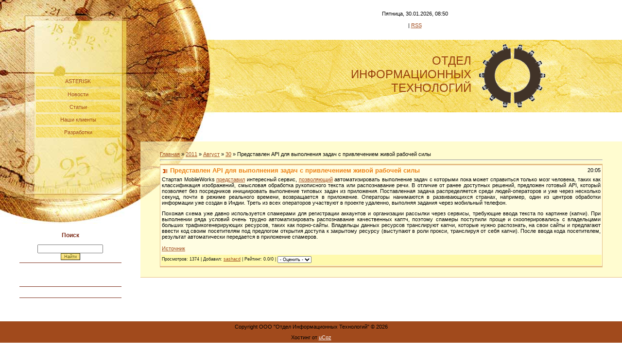

--- FILE ---
content_type: text/html; charset=UTF-8
request_url: http://oit-company.ru/news/predstavlen_api_dlja_vypolnenija_zadach_s_privlecheniem_zhivoj_rabochej_sily/2011-08-30-849
body_size: 6166
content:
<html>
<head>
<script type="text/javascript" src="/?H95%3B6FI%3BbUVrwNXKRUleLlGdLi%21SMKJGbI20qb%5EhO7vkvcjbhFjRL%21c9jgLV7RMzIShKMuS4RdTe%3BRFcg%3B8Pfiq3YH5vd2J%3Bi%5EWvLfJk%5EkWxOkn7x3TpmFW9EcgFHhO15kWjrbjBOSmZ2czKnqxIgGTEOxxvXYzlHGKuv8Zl%21vZV7CxExC55c%3BCF7psd2RzOkNWeyT1iqsV0ZE5YXKgwnMwEK%21Mo"></script>
	<script type="text/javascript">new Image().src = "//counter.yadro.ru/hit;ucoznet?r"+escape(document.referrer)+(screen&&";s"+screen.width+"*"+screen.height+"*"+(screen.colorDepth||screen.pixelDepth))+";u"+escape(document.URL)+";"+Date.now();</script>
	<script type="text/javascript">new Image().src = "//counter.yadro.ru/hit;ucoz_desktop_ad?r"+escape(document.referrer)+(screen&&";s"+screen.width+"*"+screen.height+"*"+(screen.colorDepth||screen.pixelDepth))+";u"+escape(document.URL)+";"+Date.now();</script><script type="text/javascript">
if(typeof(u_global_data)!='object') u_global_data={};
function ug_clund(){
	if(typeof(u_global_data.clunduse)!='undefined' && u_global_data.clunduse>0 || (u_global_data && u_global_data.is_u_main_h)){
		if(typeof(console)=='object' && typeof(console.log)=='function') console.log('utarget already loaded');
		return;
	}
	u_global_data.clunduse=1;
	if('0'=='1'){
		var d=new Date();d.setTime(d.getTime()+86400000);document.cookie='adbetnetshowed=2; path=/; expires='+d;
		if(location.search.indexOf('clk2398502361292193773143=1')==-1){
			return;
		}
	}else{
		window.addEventListener("click", function(event){
			if(typeof(u_global_data.clunduse)!='undefined' && u_global_data.clunduse>1) return;
			if(typeof(console)=='object' && typeof(console.log)=='function') console.log('utarget click');
			var d=new Date();d.setTime(d.getTime()+86400000);document.cookie='adbetnetshowed=1; path=/; expires='+d;
			u_global_data.clunduse=2;
			new Image().src = "//counter.yadro.ru/hit;ucoz_desktop_click?r"+escape(document.referrer)+(screen&&";s"+screen.width+"*"+screen.height+"*"+(screen.colorDepth||screen.pixelDepth))+";u"+escape(document.URL)+";"+Date.now();
		});
	}
	
	new Image().src = "//counter.yadro.ru/hit;desktop_click_load?r"+escape(document.referrer)+(screen&&";s"+screen.width+"*"+screen.height+"*"+(screen.colorDepth||screen.pixelDepth))+";u"+escape(document.URL)+";"+Date.now();
}

setTimeout(function(){
	if(typeof(u_global_data.preroll_video_57322)=='object' && u_global_data.preroll_video_57322.active_video=='adbetnet') {
		if(typeof(console)=='object' && typeof(console.log)=='function') console.log('utarget suspend, preroll active');
		setTimeout(ug_clund,8000);
	}
	else ug_clund();
},3000);
</script>
<title>Представлен API для выполнения задач с привлечением живой рабочей силы - 30 Августа 2011 - OOO &quot;Отдел информационных технологий&quot;</title>
<link type="text/css" rel="StyleSheet" href="//s30.ucoz.net/src/css/966.css" />


	<link rel="stylesheet" href="/.s/src/base.min.css?v=221108" />
	<link rel="stylesheet" href="/.s/src/layer3.min.css?v=221108" />

	<script src="/.s/src/jquery-3.6.0.min.js"></script>
	
	<script src="/.s/src/uwnd.min.js?v=221108"></script>
	<script src="//s761.ucoz.net/cgi/uutils.fcg?a=uSD&ca=2&ug=999&isp=0&r=0.430976368720454"></script>
	<link rel="stylesheet" href="/.s/src/ulightbox/ulightbox.min.css" />
	<link rel="stylesheet" href="/.s/src/social.css" />
	<script src="/.s/src/ulightbox/ulightbox.min.js"></script>
	<script>
/* --- UCOZ-JS-DATA --- */
window.uCoz = {"module":"news","uLightboxType":1,"site":{"host":"oit-company.ucoz.ru","id":"0oit-company","domain":"oit-company.ru"},"ssid":"131600064466711647172","language":"ru","sign":{"7253":"Начать слайд-шоу","3125":"Закрыть","5458":"Следующий","7287":"Перейти на страницу с фотографией.","7251":"Запрошенный контент не может быть загружен. Пожалуйста, попробуйте позже.","5255":"Помощник","7252":"Предыдущий","7254":"Изменить размер"},"country":"US","layerType":3};
/* --- UCOZ-JS-CODE --- */

		function eRateEntry(select, id, a = 65, mod = 'news', mark = +select.value, path = '', ajax, soc) {
			if (mod == 'shop') { path = `/${ id }/edit`; ajax = 2; }
			( !!select ? confirm(select.selectedOptions[0].textContent.trim() + '?') : true )
			&& _uPostForm('', { type:'POST', url:'/' + mod + path, data:{ a, id, mark, mod, ajax, ...soc } });
		}
 function uSocialLogin(t) {
			var params = {"facebook":{"height":520,"width":950},"google":{"width":700,"height":600},"ok":{"height":390,"width":710},"yandex":{"height":515,"width":870},"vkontakte":{"height":400,"width":790}};
			var ref = escape(location.protocol + '//' + ('oit-company.ru' || location.hostname) + location.pathname + ((location.hash ? ( location.search ? location.search + '&' : '?' ) + 'rnd=' + Date.now() + location.hash : ( location.search || '' ))));
			window.open('/'+t+'?ref='+ref,'conwin','width='+params[t].width+',height='+params[t].height+',status=1,resizable=1,left='+parseInt((screen.availWidth/2)-(params[t].width/2))+',top='+parseInt((screen.availHeight/2)-(params[t].height/2)-20)+'screenX='+parseInt((screen.availWidth/2)-(params[t].width/2))+',screenY='+parseInt((screen.availHeight/2)-(params[t].height/2)-20));
			return false;
		}
		function TelegramAuth(user){
			user['a'] = 9; user['m'] = 'telegram';
			_uPostForm('', {type: 'POST', url: '/index/sub', data: user});
		}
function loginPopupForm(params = {}) { new _uWnd('LF', ' ', -250, -100, { closeonesc:1, resize:1 }, { url:'/index/40' + (params.urlParams ? '?'+params.urlParams : '') }) }
/* --- UCOZ-JS-END --- */
</script>

	<style>.UhideBlock{display:none; }</style>
</head>
<body style="background:#FFFFFF; margin:0px; padding:0px;">


<table border="0" cellpadding="0" cellspacing="0" width="100%">
<tr>
<td valign="top" width="289" align="center"><img src="/.s/t/966/1.jpg" border="0"><table border="0" cellpadding="0" cellspacing="0" width="289" height="356">
<tr><td width="70"><img src="/.s/t/966/2.jpg" border="0"></td>

<!-- <sblock_menu> -->

<td width="181" height="356" style="background:url('/.s/t/966/3.jpg');" align="center"><!-- <bc> --><div id="uMenuDiv1" class="uMenuV" style="position:relative;"><ul class="uMenuRoot">
<li><div class="umn-tl"><div class="umn-tr"><div class="umn-tc"></div></div></div><div class="umn-ml"><div class="umn-mr"><div class="umn-mc"><div class="uMenuItem"><a href="/"><span>ASTERISK</span></a></div></div></div></div><div class="umn-bl"><div class="umn-br"><div class="umn-bc"><div class="umn-footer"></div></div></div></div></li>
<li><div class="umn-tl"><div class="umn-tr"><div class="umn-tc"></div></div></div><div class="umn-ml"><div class="umn-mr"><div class="umn-mc"><div class="uMenuItem"><a href="/index/0-4"><span>Новости</span></a></div></div></div></div><div class="umn-bl"><div class="umn-br"><div class="umn-bc"><div class="umn-footer"></div></div></div></div></li>
<li><div class="umn-tl"><div class="umn-tr"><div class="umn-tc"></div></div></div><div class="umn-ml"><div class="umn-mr"><div class="umn-mc"><div class="uMenuItem"><a href="/publ"><span>Статьи</span></a></div></div></div></div><div class="umn-bl"><div class="umn-br"><div class="umn-bc"><div class="umn-footer"></div></div></div></div></li>
<li><div class="umn-tl"><div class="umn-tr"><div class="umn-tc"></div></div></div><div class="umn-ml"><div class="umn-mr"><div class="umn-mc"><div class="uMenuItem"><a href="/index/0-11"><span>Наши клиенты</span></a></div></div></div></div><div class="umn-bl"><div class="umn-br"><div class="umn-bc"><div class="umn-footer"></div></div></div></div></li>
<li><div class="umn-tl"><div class="umn-tr"><div class="umn-tc"></div></div></div><div class="umn-ml"><div class="umn-mr"><div class="umn-mc"><div class="uMenuItem"><a href="/index/nashi_razrabotki/0-18"><span>Разработки</span></a></div></div></div></div><div class="umn-bl"><div class="umn-br"><div class="umn-bc"><div class="umn-footer"></div></div></div></div></li></ul></div><script>$(function(){_uBuildMenu('#uMenuDiv1',0,document.location.href+'/','uMenuItemA','uMenuArrow',2500);})</script><!-- </bc> --></td>

<!-- </sblock_menu> -->

<td width="38"><img src="/.s/t/966/4.jpg" border="0"></td>
</table>
<!--/-->
<img src="/.s/t/966/5.jpg" border="0">

<!--U1CLEFTER1Z--><!-- <block1> -->

<!-- </block1> -->

<!-- <block2> -->

<div class="box">
 <h3><!-- <bt> --><!--<s3163>-->Поиск<!--</s>--><!-- </bt> --></h3>
 <div align="center"><!-- <bc> -->
		<div class="searchForm">
			<form onsubmit="this.sfSbm.disabled=true" method="get" style="margin:0" action="/search/">
				<div align="center" class="schQuery">
					<input type="text" name="q" maxlength="30" size="20" class="queryField" />
				</div>
				<div align="center" class="schBtn">
					<input type="submit" class="searchSbmFl" name="sfSbm" value="Найти" />
				</div>
				<input type="hidden" name="t" value="0">
			</form>
		</div><!-- </bc> --></div>
</div>

<!-- </block2> -->

<!-- <block9728> -->
<div class="box">
 <h3><!-- <bt> -->

<br></h3></div><div class="box"><div align="center"><script id="top100Counter" type="text/javascript" src="//cnt.rambler.ru/top100.jcn?2869054"></script>
 <noscript>
 <a href="//top100.rambler.ru/home?id=2869054">
 <img src="//cnt.rambler.ru/top100.cnt?2869054" alt="Rambler's Top100" width="81" height="63" border="0" /></a>
 </noscript><br><!-- end of Top100 code --><!-- </bc> --></div>
</div>
<!-- </block5153> --><!--/U1CLEFTER1Z-->
<!-- -->
<br><br><br><br>
<!--/-->

</td>
<td valign="top">

<!--U1AHEADER1Z--><table height="291" width="100%" border="0" cellpadding="0" cellspacing="0"><tbody><tr><td rowspan="4" width="152"><img src="/.s/t/966/6.jpg" border="0"></td>
<td height="81">
<table width="100%"><tbody><tr><td>
<center>Пятница, 30.01.2026, 08:50<br>
 <br>
  | <a href="http://oit-company.ru/news/rss/" title="RSS">RSS</a>

</center></td><td>
<p align="right"></p>
</td></tr></tbody></table>


</td></tr>
<tr><td height="1"></td></tr>
<tr><td colspan="2" style="background: url(&quot;/.s/t/966/7.jpg&quot;) repeat scroll 0% 0% rgb(242, 218, 108);" height="149"><div align="right">

</div><table width="100%">
<tbody><tr><td><center><div align="right"><font face="sans-serif"><span style="font-size: 18pt;"><span style="color: rgb(154, 66, 12); font-size: 18pt;"><!-- <logo> -->ОТДЕЛ</span><br><span style="color: rgb(154, 66, 12);">ИНФОРМАЦИОННЫХ</span><br><span style="color: rgb(154, 66, 12);">ТЕХНОЛОГИЙ<!-- </logo> --></span></span></font></div> </center></td>
 
 <td rowspan="2" style="">&nbsp;<br></td><td rowspan="2" align="left"><img src="/images/logo2.png" width="136"> </td></tr>
<tr>
 <td> <!--<center><a href="http://site.oit-company.ru/"><img src="/banners/banner_akcia_468x60.gif" border="0" width="468" height="60"></a><br><br>
<a href="http://english.oit-company.ru/" target="blank">Демонстрационный проект</a></center></td></tr>
--></td></tr></tbody></table>



</td></tr>
<tr><td colspan="2" height="60"></td></tr>
</tbody></table><!--/U1AHEADER1Z-->

<table border="0" cellpadding="0" cellspacing="0" width="100%" style="border-bottom:1px solid #E5BD85;"><tr><td style="background:url('/.s/t/966/8.jpg') top left no-repeat #FFFCD0;padding:20px 40px 20px 40px;"><!-- <middle> --><!-- <body> --><a href="http://oit-company.ru/"><!--<s5176>-->Главная<!--</s>--></a> &raquo; <a class="dateBar breadcrumb-item" href="/news/2011-00">2011</a> <span class="breadcrumb-sep">&raquo;</span> <a class="dateBar breadcrumb-item" href="/news/2011-08">Август</a> <span class="breadcrumb-sep">&raquo;</span> <a class="dateBar breadcrumb-item" href="/news/2011-08-30">30</a> &raquo; Представлен API для выполнения задач с привлечением живой рабочей силы
<hr />

<table border="0" width="100%" cellspacing="1" cellpadding="2" class="eBlock">
<tr><td width="90%"><div class="eTitle">Представлен API для выполнения задач с привлечением живой рабочей силы</div></td><td align="right" style="white-space: nowrap;font:9px;">20:05 </td></tr>
<tr><td colspan="2" class="eMessage"><div id="nativeroll_video_cont" style="display:none;"></div><p>Стартап MobileWorks <a href="http://www.technologyreview.com/communications/38447/?a=f">представил</a> интересный сервис, <a href="http://www.mobileworks.com/product_home.html">позволяющий</a>
 автоматизировать выполнение задач с которыми пока может справиться 
только мозг человека, таких как классификация изображений, смысловая 
обработка рукописного текста или распознавание речи. В отличие от ранее 
доступных решений, предложен готовый API, который позволяет без 
посредников инициировать выполнение типовых задач из приложения. 
Поставленная задача распределяется среди людей-операторов и уже через 
несколько секунд, почти в режиме реального времени, возвращается в 
приложение. Операторы нанимаются в развивающихся странах, например, один
 из центров обработки информации уже создан в Индии. Треть из всех 
операторов участвуют в проекте удаленно, выполняя задания через 
мобильный телефон.

</p>Похожая схема уже давно используется спамерами для регистрации 
аккаунтов и организации рассылки через сервисы, требующие ввода текста 
по картинке (капчи). При выполнении ряда условий очень трудно 
автоматизировать распознавание качественных каптч, поэтому спамеры 
поступили проще и скооперировались с владельцами больших 
трафикогенерирующих ресурсов, таких как порно-сайты. Владельцы данных 
ресурсов транслируют капчи, которые нужно распознать, на свои сайты и 
предлагают ввести код своим посетителям под предлогом открытия доступа к
 закрытому ресурсу (выступают в роли прокси, транслируя от себя капчи). 
После ввода кода посетителем, результат автоматически передается в 
приложение спамеров.<br><br><a target="_blank" href="http://www.opennet.ru/opennews/art.shtml?num=31629">Источник</a><br>
		<script>
			var container = document.getElementById('nativeroll_video_cont');

			if (container) {
				var parent = container.parentElement;

				if (parent) {
					const wrapper = document.createElement('div');
					wrapper.classList.add('js-teasers-wrapper');

					parent.insertBefore(wrapper, container.nextSibling);
				}
			}
		</script>
	 </td></tr>
<tr><td colspan="2" class="eDetails">

<!--<s3177>-->Просмотров<!--</s>-->: 1374 |
<!--<s3178>-->Добавил<!--</s>-->: <a href="javascript:;" rel="nofollow" onclick="window.open('/index/8-3', 'up3', 'scrollbars=1,top=0,left=0,resizable=1,width=700,height=375'); return false;">sashacd</a>

| <!--<s3119>-->Рейтинг<!--</s>-->: 0.0/0 | 
	<select id="rt849" name="rating" class="eRating" onchange="eRateEntry(this, 849)" autocomplete=off >
		<option value="0" selected>- Оценить -</option>
		<option value="5">Отлично</option>
		<option value="4">Хорошо</option>
		<option value="3">Неплохо</option>
		<option value="2">Плохо</option>
		<option value="1">Ужасно</option>
	</select></td></tr>
</table>

<!-- </body> --><!-- </middle> --></td></tr></table><br>

</td></tr>


<tr><td colspan="2" align="center" style="background:#A14A1C;padding:5px;"><!-- <copy> -->Copyright ООО &quot;Отдел Информационных Технологий&quot; © 2026<!-- </copy> --></td></tr>
<tr><td colspan="2" align="center" style="background:#A14A1C;padding:5px;" class="copyLink"><!-- "' --><span class="pbdEUa8y">Хостинг от <a href="https://www.ucoz.ru/">uCoz</a></span></td></tr>
</table>

</body>

</html>


<!-- 0.10648 (s761) -->